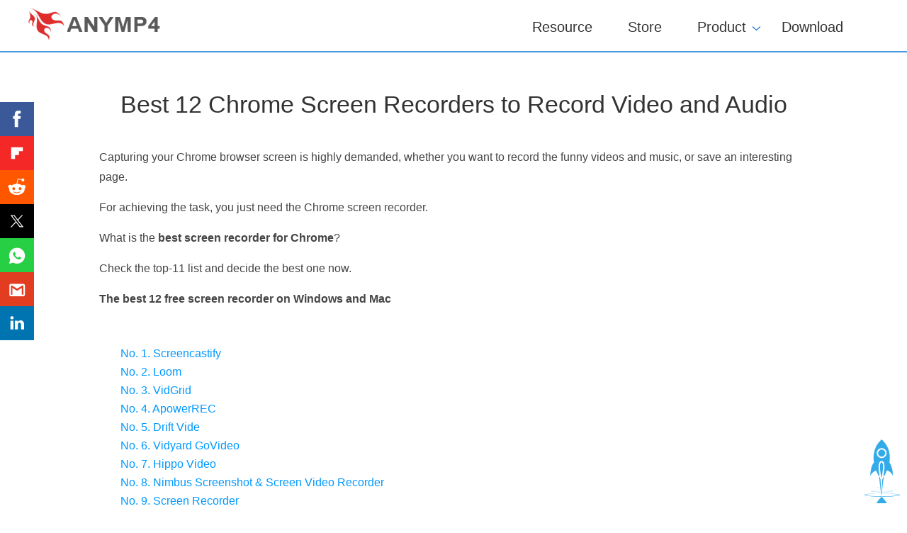

--- FILE ---
content_type: text/html
request_url: https://www.anymp4.com/recorder/chrome-screen-recorder.html
body_size: 7762
content:
<!DOCTYPE html PUBLIC "-//W3C//DTD XHTML 1.0 Transitional//EN" "http://www.w3.org/TR/xhtml1/DTD/xhtml1-transitional.dtd">
<html xmlns="http://www.w3.org/1999/xhtml" lang="en">
<head>
<meta http-equiv="Content-Type" content="text/html; charset=utf-8" />
<meta http-equiv="X-UA-Compatible" content="IE=edge,chrome=1" />
<meta name="viewport" content="width=device-width, initial-scale=1.0" />
<title>Best 11 Screen Recorders for Chrome to Record Video with Audio</title>
<meta name="description" content="How do I record video running in my Chrome browser? Get the best Chrome screen recorder from the best-11 list and start recording video with audio in Chrome." />
<link href="/css/article.css" rel="stylesheet" type="text/css" />
<link rel="canonical" href="https://www.anymp4.com/recorder/chrome-screen-recorder.html" />
<script type="application/ld+json">
{
  "@context": "http://schema.org",
  "@type": "Article",
  "mainEntityOfPage": {
    "@type": "WebPage",
    "@id": "https://www.anymp4.com/recorder/chrome-screen-recorder.html"
  },
  "headline": "Best 11 Screen Recorders for Chrome to Record Video with Audio",
  "image": {
    "@type": "ImageObject",
    "url": "https://www.anymp4.com/images/recorder/chrome-screen-recorder/chrome-screen-recorder.jpg",
    "height": 250,
    "width": 696
  },
  "datePublished": "2019-08-22T11:57:00+08:00",
  "dateModified": "2019-08-22T11:57:00+08:00",
  "author": {
    "@type": "Person",
    "name": "Riley Mitchell",
    "url": "https://www.anymp4.com/author/riley-mitchell.html"
  },
  "publisher": {
    "@type": "Organization",
    "name": "AnyMP4",
    "logo": {
        "@type": "ImageObject",
        "url": "https://www.anymp4.com/new-style/images/logo-new.png",
        "width": 186,
        "height": 45
    }
  },
  "description": "How do I record video running in my Chrome browser? Get the best Chrome screen recorder from the best-11 list and start recording video with audio in Chrome."
}
</script>
<script type="application/ld+json">
{
    "@context" : "http://schema.org",
    "@type" : "SoftwareApplication",
    "name" : "AnyMP4 Screen Recorder",
    "screenshot" : "https://www.anymp4.com/images/screen-recorder/screen.jpg",
    "publisher" : {
      "@type" : "Organization",
      "name" : "AnyMP4"
    },
    "downloadUrl" : ["https://download.anymp4.com/screen-recorder.exe", "https://download.anymp4.com/mac/screen-recorder-for-mac.zip"],
    "operatingSystem" : [ "Windows", "Mac" ],
    "applicationCategory": "https://schema.org/MultimediaApplication",
    "aggregateRating" : {
      "@type" : "AggregateRating",
      "ratingValue" : "4.8",
      "ratingCount" : "1258"
    },
    "offers": {
      "@type": "Offer",
      "price": "12.45",
      "priceCurrency": "USD"
    }
  }
</script>
<!-- Google Tag Manager -->
<script>(function(w,d,s,l,i){w[l]=w[l]||[];w[l].push({'gtm.start':
    new Date().getTime(),event:'gtm.js'});var f=d.getElementsByTagName(s)[0],
    j=d.createElement(s),dl=l!='dataLayer'?'&l='+l:'';j.async=true;j.src=
    'https://www.googletagmanager.com/gtm.js?id='+i+dl;f.parentNode.insertBefore(j,f);
    })(window,document,'script','dataLayer','GTM-WG47XXF');</script>
    <!-- End Google Tag Manager -->
</head>
<body>
    <!-- Google Tag Manager (noscript) -->
<noscript><iframe src="https://www.googletagmanager.com/ns.html?id=GTM-WG47XXF"
    height="0" width="0" style="display:none;visibility:hidden"></iframe></noscript>
    <!-- End Google Tag Manager (noscript) --><!-- #BeginLibraryItem "/Library/article-header.lbi" --><div id="header">
  <div class="content">
    <div id="logo"><a href="/"><img src="/new-style/images/logo.png" loading="lazy" alt="AnyMP4 Logo" /></a></div>
    <div class="menu">
      <ul id="menu" class="active">
        <li><a href="/resource/">Resource</a></li>
        <li><a href="/purchase.html">Store</a></li>
        <li><a href="/products.html" class="arrow">Product</a>
          <ul class="submenu">
            <li class="products"><a href="/products-video.html">Video Tools</a><a href="/products-dvd.html">Blu-ray/DVD Tools</a><a href="/products-mobile.html">Mobile Tools</a><a href="/products-pdf.html">PDF Tools</a><a href="/products-free.html">Freeware</a><a href="/products-utility.html">Utility</a></li>
          </ul>
        </li>
        <li><a href="/download.html">Download</a></li>
      </ul>
      <a class="toggle-nav" href="#">&#9776;</a></div>
  </div>
</div><!-- #EndLibraryItem --><a class="navbar-toggle" href="javascript:void(0)">&#9776;</a>
<div id="box_left_article">
  <dl>
    <dt onclick="toggleDl(this)">Best Screen Recorder for Platforms</dt>
    <dd><a href="/recorder/best-screen-recorder-for-mac.html">Best Screen Recorder on Mac</a></dd>
    <dd><a href="/recorder/free-windows-screen-recording-software.html">Free Windows Screen Recording Software</a></dd>
    <dd><a href="/recorder/screen-recorder-windows-11.html">Screen Recorder Windows 11</a></dd>
    <dd><a href="/recorder/microsoft-screen-recorder.html">Microsoft Screen Recorder</a></dd>
    <dd><a href="/recorder/best-free-screen-recorder.html">Free Screen Recorder</a></dd>
    <dd><a href="/recorder/free-screen-recorder-mac.html">Free Screen Recorder for Mac</a></dd>
    <dd><a href="/recorder/screen-recording-capture-extension.html">Best Screen Recording Capture Extension</a></dd>
    <dd><a href="/recorder/firefox-screen-recorder.html">Firefox Screen Recorder</a></dd>
    <dd><a href="/recorder/chrome-screen-recorder.html">Chrome Screen Recorder</a></dd>
  </dl>
</div>
<div class="rollTopfone-top new_fix_bar">
  <div class="container">
    <p class="des">Best 12 Chrome Screen Recorders to Record Video and Audio</p>
    <div class="win-mac"><a class="win" href="https://download.anymp4.com/screen-recorder.exe" data-filename="Screen Recorder" data-buttonlabel="ArticleNavdown"><i></i>Free Download</a><a class="mac" href="https://download.anymp4.com/mac/screen-recorder-for-mac.zip" data-filename="Screen Recorder for Mac" data-buttonlabel="ArticleNavdown"><i></i>Free Download</a></div>
  </div>
</div>
<div class="container">
<div class="article">
    <h1>Best 12 Chrome Screen Recorders to Record Video and Audio</h1>
    <p>Capturing your Chrome browser screen is highly demanded, whether you want to record the funny videos and music, or save an interesting page.</p>
    <p>For achieving the task, you just need the Chrome screen recorder.</p>
    <p>What is the <strong>best screen recorder for Chrome</strong>?</p>
    <p>Check the top-11 list and decide the best one now.</p>
    <p><strong>The best 12 free screen recorder on Windows and Mac</strong></p>
    <div class="intro-innav">
        <ul>
            <li><a href="#part1">No. 1. Screencastify</a></li>
            <li><a href="#part2">No. 2. Loom</a></li>
            <li><a href="#part3">No. 3. VidGrid</a></li>
            <li><a href="#part4">No. 4. ApowerREC</a></li>
            <li><a href="#part5">No. 5. Drift Vide</a></li>
            <li><a href="#part6">No. 6. Vidyard GoVideo</a></li>
            <li><a href="#part7">No. 7. Hippo Video</a></li>
            <li><a href="#part8">No. 8. Nimbus Screenshot &amp; Screen Video Recorder</a></li>
            <li><a href="#part9">No. 9. Screen Recorder</a></li>
            <li><a href="#part10">No. 10. Video Screen Recorder</a></li>
            <li><a href="#part11">No. 11. AnyMP4 Screen Recorder</a></li>
        </ul>
    </div>
     <img class="mainpic" src="/images/recorder/chrome-screen-recorder/chrome-screen-recorder.jpg" alt="Chrome Screen Recorder" />
    <a name="part1" id="part1"></a>
    <h2>No. 1. Screencastify – Screen and Video Recorder for Chrome</h2>
    <p>Screencastify is the free and easy Chrome recorder to record Chrome browser, desktop and webcam. Apart from capturing features, it also lets users edit and share the recording on Google Drive, YouTube, etc., easily. In its premium version, it lets users crop and trim the recording with audio.</p>
    <img src="/images/recorder/chrome-screen-recorder/screencastify.jpg" loading="lazy" alt="Screencastify" />
    <p><span>Pros</span></p>
    <ul>
        <li>1. Record Chrome browser, desktop and webcam.</li>
        <li>2. Annotate screen capture with a pen tool.</li>
        <li>3. Record Chrome screen with Microphone audio.</li>
        <li>4. Share the video recording to YouTube directly.</li>
    </ul>
    <p><span>Cons</span></p>
    <ul>
        <li>1. Free version gets the 10 minute recording limit per video.</li>
        <li>2. There is a watermark in free version.</li>
    </ul>
    <p><a href="https://chrome.google.com/webstore/detail/screencastify-screen-vide/mmeijimgabbpbgpdklnllpncmdofkcpn?hl=en" rel="nofollow" target="_blank">Download Screencastify extension from Chrome</a></p>
    <a name="part2" id="part2"></a>
    <h2>No. 2. Loom – Screen and Webcam Recorder for Chrome</h2>
    <p>Loom is another screen recorder and webcam capture for Chrome. It records video with audio with narration from microphone. After the recording, you could generate the HTML for sharing anywhere. Working with Gmail, Slack, Jira, etc., it can protect the video recording with the password.</p>
    <img src="/images/recorder/chrome-screen-recorder/loom.jpg" loading="lazy" alt="Loom" />
    <p><span>Pros</span></p>
    <ul>
        <li>1. Record screen, video and webcam with microphone narration.</li>
        <li>2. Password protects the video recording.</li>
        <li>3. Trim the video recording file.</li>
        <li>4. Share the video via generated HTML.</li>
    </ul>
    <p><span>Cons</span></p>
    <ul>
        <li>1. 4K video is only supported in the premium version.</li>
        <li>2. 1 hour at a time and 100 video limits.</li>
        <li>3. Video storage is limited.</li>
    </ul>
    <p><a href="https://chrome.google.com/webstore/detail/loom-video-recorder-scree/liecbddmkiiihnedobmlmillhodjkdmb?hl=en-US" rel="nofollow" target="_blank">Download Loom extension from Chrome</a></p>
    <a name="part3" id="part3"></a>
    <h2>No. 3. VidGrid – Video Recorder for Chrome within Gmail</h2>
    <p>VidGrid is the video recorder working with Gmail. It records Chrome screen and webcam and insert the video recording into emails to share directly. Designed for sales video, this tool integrates your calendar to book meetings within videos. Moreover, its editing features like trim, blur, caption, add music to videos, etc., can easily create attractive and interactive videos.</p>
    <img src="/images/recorder/chrome-screen-recorder/vidgrid.jpg" loading="lazy" alt="VidGrid" />
    <p><span>Pros</span></p>
    <ul>
        <li>1. Integrate your calendar to book meetings within videos.</li>
        <li>2. Blur video effects.</li>
        <li>3. Add music to videos.</li>
    </ul>
    <p><span>Cons</span></p>
    <ul>
        <li>1. Only work within Gmail.</li>
        <li>2. The Chrome extension is a little slow.</li>
    </ul>
    <p><a href="https://chrome.google.com/webstore/detail/vidgrid/lmkkgchhgipopmpglpnpggpjgoipkobi?hl=en-US" rel="nofollow" target="_blank">Download VidGrid extension from Chrome</a></p>
    <a name="part4" id="part4"></a>
    <h2>No. 4. ApowerREC – Screen Recorder for Chrome without Watermark</h2>
    <p>ApowerREC is the screen, video and audio recorder for Chrome. Not only system audio, it also records sounds from your microphone. Unlimited screen recording time limit, it captures any screen from your desktop, browser, even webcam and save it instantly on your computer without watermark.</p>
    <img src="/images/recorder/chrome-screen-recorder/apowerrec.jpg" loading="lazy" alt="ApowerREC" />
    <p><span>Pros</span></p>
    <ul>
        <li>1. Record audio from system and microphone.</li>
        <li>2. Record Chrome screen without watermark.</li>
        <li>3. Download the recording automatically after finish the recording.</li>
    </ul>
    <p><span>Cons</span></p>
    <ul>
        <li>1. Lack of video editing features.</li>
        <li>2. No more control of output settings.</li>
        <li>3. Only output WebM file.</li>
    </ul>
    <p><a href="https://chrome.google.com/webstore/detail/apowerrec-screen-video-re/plnnpndcgjokianndhalbgnpcbkbehmp" rel="nofollow" target="_blank">Download ApowerREC extension from Chrome</a></p>
    <a name="part5" id="part5"></a>
    <h2>No. 5. Drift Video - Screen Recorder &amp; Video Editor for Chrome</h2>
    <p>Drift Video is the combination of Screen recorder and editor in Chrome. It is the screen recorder where users can chat directly from the videos they create. Apart from recording video, screen and webcam, it also trims the recording, and converts the video to an 8-second GIF. It also can silence the video to remove the unwanted audio.</p>
    <img src="/images/recorder/chrome-screen-recorder/drift-video.jpg" loading="lazy" alt="Drift Video" />
    <p><span>Pros</span></p>
    <ul>
        <li>1. Save video recording as GIF.</li>
        <li>2. Share the video recording via Gmail.</li>
        <li>3. Chat live with the people who are watching your video.</li>
    </ul>
    <p><span>Cons</span></p>
    <ul>
        <li>1. 100 video archive is limited with secure storage.</li>
        <li>2. Free version does not support HD videos.</li>
        <li>3. Need to sign-up.</li>
    </ul>
    <p><a href="https://chrome.google.com/webstore/detail/screen-recorder-video-edi/kfhkikpdmehlpkaiplafjkaicdljldcf" rel="nofollow" target="_blank">Download Drift Video extension from Chrome</a></p>
    <a name="part6" id="part6"></a>
    <h2>No. 6. Vidyard GoVideo – Screen and Webcam Recorder for Chrome</h2>
    <p>Vidyard GoVideo is then totally free screen recorder for Chrome. It records your Chrome screen, share video and track who is watching your video file. It can even optimize the video file to play back on any device or screen size. It lets you create a GIF from your video and share it in Gmail to share with others.</p>
    <img src="/images/recorder/chrome-screen-recorder/vidyard-govideo.jpg" loading="lazy" alt="Vidyard GoVideo" />
    <p><span>Pros</span></p>
    <ul>
        <li>1. Record unlimited HD video quality videos.</li>
        <li>2. Video optimization is automatic to play back on any device or screen size.</li>
        <li>3. Get notification when someone is watching your video.</li>
    </ul>
    <p><span>Cons</span></p>
    <ul>
        <li>1. Cannot upload and share video online directly, but only link.</li>
        <li>2. Need to sign-up.</li>
        <li>3. Really laggy.</li>
    </ul>
    <p><a href="https://chrome.google.com/webstore/detail/screen-and-webcam-recorde/jiihcciniecimeajcniapbngjjbonjan" rel="nofollow" target="_blank">Download Vidyard GoVideo extension from Chrome</a></p>
    <a name="part7" id="part7"></a>
    <h2>No. 7. Hippo Video – Screen Creator and Editor for Chrome</h2>
    <p>Hippo Video is the free screen recorder for Chrome. It is an all-in-one video recorder and editor. The Chrome plug-in records screen gives you the simple options thorough webcam, screen and microphone. The makeup tools let you focus, highlight, and mark any portion of the screen. Compared with other Chrome extensions, this one provides you with more powerful editing features, like clip, crop, tag, emojis, blur, etc.</p>
    <img src="/images/recorder/chrome-screen-recorder/hippo-video.jpg" loading="lazy" alt="Hippo Video" />
    <p><span>Pros</span></p>
    <ul>
        <li>1. Record Chrome screen with audio in Chrome.</li>
        <li>2. Create GIF from the video recording.</li>
        <li>3. Makeup tools are available.</li>
        <li>4. Powerful editing features.</li>
    </ul>
    <p><span>Cons</span></p>
    <ul>
        <li>1. Need to sign-up.</li>
        <li>2. Many features are limited in free version.</li>
    </ul>
    <p><a href="https://chrome.google.com/webstore/detail/screen-recorder-video-edi/cijidiollmnkegoghpfobabpecdkeiah" rel="nofollow" target="_blank">Download Hippo Video extension from Chrome</a></p>
    <a name="part8" id="part8"></a>
    <h2>No. 8. Nimbus Screenshot &amp; Screen Video Recorder</h2>
    <p>Nimbus Screenshot &amp; Screen Video Recorder is the video and full page capture extension for Chrome. It records the screen as a video as GIF or MP4 and upload it easily. For image screenshots, it lets you capture the entire web page or scrolling window with your mouse. Editing features like crop, blur, highlight, etc., are available for images and video recordings.</p>
    <img src="/images/recorder/chrome-screen-recorder/nimbus-screenshot-screen-video-recorder.jpg" loading="lazy" alt="Screen Video Recorder" />
    <p><span>Pros</span></p>
    <ul>
        <li>1. Capture screen and web page as a video file and image.</li>
        <li>2. Edit your screenshots.</li>
        <li>3. Upload to YouTube directly.</li>
    </ul>
    <p><span>Cons</span></p>
    <ul>
        <li>1. Many features are not supported in free version.</li>
        <li>2. It is slow.</li>
    </ul>
    <p><a href="https://chrome.google.com/webstore/detail/nimbus-screenshot-screen/bpconcjcammlapcogcnnelfmaeghhagj" rel="nofollow" target="_blank">Download Nimbus Screenshot &amp; Screen Video Recorder extension from Chrome</a></p>
    <a name="part9" id="part9"></a>
    <h2>No. 9. Screen Recorder – Simple Screen Capture for Chrome</h2>
    <p>Screen Recorder is the simple screen recorder which only leaves you two options to record screen and record webcam. Both system and microphone audio are supported to create your own video with audio. It is capable of recording the entire screen, application window and Chrome page. </p>
    <img src="/images/recorder/chrome-screen-recorder/screen-recorder.jpg" loading="lazy" alt="Screen Recorder" />
    <p><span>Pros</span></p>
    <ul>
        <li>1. Record video in various options from window, app, Chrome page, etc.</li>
        <li>2. Preview the video recording picture in picture.</li>
        <li>3. Very easy to use.</li>
        <li>4. No watermark.</li>
    </ul>
    <p><span>Cons</span></p>
    <ul>
        <li>1. Only record either of microphone sounds or system audio, and none.</li>
        <li>2. Only save the video recording in WebM.</li>
    </ul>
    <p><a href="https://chrome.google.com/webstore/detail/screen-recorder/hniebljpgcogalllopnjokppmgbhaden?hl=en" rel="nofollow" target="_blank">Download Screen Recorder extension from Chrome</a></p>
    <a name="part10" id="part10"></a>
    <h2>No. 10. Video Screen Recorder – HD Screen Recorder for Chrome</h2>
    <p>Video Screen Recorder, similar to Screen Recorder, offers you three options to capture the entire screen, app windows and Chrome page.</p>
    <img src="/images/recorder/chrome-screen-recorder/video-screen-recorder.jpg" loading="lazy" alt="Video Screen Recorder" />
    <p><span>Pros</span></p>
    <ul>
        <li>1. Record videos in HD quality.</li>
        <li>2. Download the video recording to your computer automatically.</li>
        <li>3. Easy to use.</li>
    </ul>
    <p><span>Cons</span></p>
    <ul>
        <li>1. No option of audio recording control.</li>
        <li>2. No option to select the portion to capture.</li>
        <li>3. It crashes often.</li>
    </ul>
    <p><a href="https://chrome.google.com/webstore/detail/video-screen-recorder/ononjdlajdkflnocgjiihiipagglgpio" rel="nofollow" target="_blank">Download Video Screen Recorder extension from Chrome</a></p>
    <a name="part11" id="part11"></a>
    <h2>No. 11. AnyMP4 Screen Recorder – Desktop Screen Recorder for Any Browser</h2>
    <p>The above screen recorders are for Chrome extensions, and you can use them without downloading. </p>
    <p>However, some demerits you will have to encounter are as follows:</p>
    <ul>
        <li>1. Record screen online and gets a slow recording.</li>
        <li>2. The output file format is limited as MP4, WebM, GIF, etc.</li>
        <li>3. Lack of powerful editing features.</li>
        <li>4. Lose control of the settings before and while recording.</li>
        <li>5. More features are missing, like task schedule, portion selection, audio settings, etc.</li>
    </ul>
    <p>Considering that, here the last one screen recorder recommendation, <a href="/screen-recorder/">AnyMP4 Screen Recorder</a>, is the desktop software, which can record any browser screen, desktop, and webcam freely.</p>
    <img src="/images/screen-recorder/set-area.jpg" loading="lazy" alt="AnyMP4 Screen Recorder" />
    <ul>
        <li>1. Record any screen (desktop, browser and webcam) on computer.</li>
        <li>2. Record video with audio from system and microphone.</li>
        <li>3. Customize window, screen, and portion for recording.</li>
        <li>4. Full control of hotkeys, output settings, mouse highlight, etc.</li>
        <li>5. Edit video while recording the video.</li>
        <li>6. Free take screenshots and edit the images.</li>
    </ul>
    <div class="down-btn">
          <div class="down_win">
           <a class="downw_1" href="https://download.anymp4.com/screen-recorder.exe" data-filename="Screen Recorder" data-buttonlabel="Articledown"><div class="bag"><i></i><div><span class="title">Free Download</span>
             <span class="support">For Windows</span></div></div></a>
             <p><i></i>Secure Download</p>
          </div>
         <div class="down_mac">
           <a class="downm_1" href="https://download.anymp4.com/mac/screen-recorder-for-mac.zip" data-filename="Screen Recorder for Mac" data-buttonlabel="Articledown"><div class="bag"><i></i><div><span class="title">Free Download</span>
             <span class="support">For macOS</span></div></div></a>
             <p><i></i>Secure Download</p>
         </div> 
        </div>
    <h3>Conclusion</h3>
    <p>This page mainly talks about the best 12 screen recorders for Chrome. The first 11 ones are the Chrome extensions without downloading to record a screen in Chrome directly. The last one is the desktop software, which can record any screen, including Chrome screen and save the video on your computer.</p>
    <p>Which one is your favorite screen recorder for Chrome?</p>
    <p>Let me know by leaving your comments below.</p>
</div>
<div id="starlist">
    <p id="ending">What do you think of this post?</p>
    <ul>
      <li class="light"><a href="javascript:;">1</a></li>
      <li class="light"><a href="javascript:;">2</a></li>
      <li class="light"><a href="javascript:;">3</a></li>
      <li class="light"><a href="javascript:;">4</a></li>
      <li class="light"><a href="javascript:;">5</a></li>
    </ul>
    <p id="showPanel">Excellent</p>
    <p>Rating: 4.6 / 5 (based on 81 ratings) </p>
 </div>
<div class="author-info">
    <div class="author"> <a class="auth-follow" href="/author/riley-mitchell.html"><img src="/images/resource/author/riley-mitchell.png" loading="lazy" alt="author" width="100" height="100" class="author" /></a> <span class="top">Posted by <a href="/author/riley-mitchell.html"><span>Riley Mitchell</span></a> to <a href="/resource/recorder/">Recorder</a></span></div>
    <div class="date"> <span>August 22, 2019 11:57</span></div>
</div>
<div class="related-article">
    <p class="title">Related Articles</p>
    <ul class="related">
        <li><a href="/dvd/dvd-recorder.html"><img width="285" height="150" src="/images/dvd/dvd-recorder/dvd-recorder-s.jpg" loading="lazy" alt="DVD Recorder"/></a><a href="/dvd/dvd-recorder.html" class="tit">Top 11 iPhone Screen Recorder App</a>
        <p>When you need to record some TV programs as DVD, what should be the best DVD recorders you should choose from Amazon or eBay? Just find the 8 recommended ones from the article.</p>
      </li>
      <li><a href="/mobile/iphone-screen-recorder-app.html"><img width="285" height="150" src="/images/mobile/iphone-screen-recorder-app/iphone-screen-recorder-app-s.jpg" loading="lazy" alt="Phone Screen Recorder"/></a><a href="/mobile/iphone-screen-recorder-app.html" class="tit">Top 11 iPhone Screen Recorder App</a>
        <p>Don't know how to find a suitable iPhone screen recorder app? In this article, we list 10 best iPhone screen recorder app for you to refer.</p>
      </li>
      <li><a href="/video-editing/video-editor-for-chromebook.html"><img width="285" height="150" src="/images/video-editing/video-editor-for-chromebook/video-editor-for-chromebook-s.jpg" loading="lazy" alt="Video Creator for Chromebook"/></a><a href="/video-editing/video-editor-for-chromebook.html" class="tit">Best Video Editing Software for Chromebooks</a>
        <p>Here we list top 5 best video editors for Chromebook users to edit videos, like crop, rotate, clip, add filters and effects, and change home-made videos to art quickly and simply.</p>
      </li>
      <li><a href="/dvd/free-dvd-player-for-windows-7-8.html"><img width="285" height="150" src="/images/dvd/free-dvd-player-for-windows-7-8/free-dvd-player-s.jpg" loading="lazy" alt="Free DVD Player"/></a><a href="/dvd/free-dvd-player-for-windows-7-8.html" class="tit">Top 4 Free DVD Player Software for Windows 7/8</a>
        <p>Get best 4 free DVD player for Windows 7/8, to play a DVD on PC in free way. Moreover, there are built-in video and audio effects to adjust with freely.</p>
      </li>
    </ul>
</div>
<div class="discuss">
  <div class="add-review"><img src="/images/resource/general/comment-icon.png" loading="lazy" alt="Comment" />Add your comments to join the discussion here</div>
  <div id="disqus_thread"></div>
</div>
</div>
<div class="breadcrumb">
  <div class="container">You are here: <a href="/" class="crumb_left">Home</a> &gt; <span class="crumb_left"><a href="/resource/recorder/">Recorder</a></span> &gt; Chrome Screen Recorder</div>
</div><!-- #BeginLibraryItem "/Library/article-footer.lbi" --><div class="background-footer">
  <div class="footer">
    <div class="footer-part"> <a class="footer_logo" href="/"><img src="/style-response/images/white-logo.png" loading="lazy" alt="AnyMP4 Logo"></a> <a class="footer_btn down_btn" href="/download.html"><i></i>Download Center</a> <a class="footer_btn buy_btn" href="/purchase.html"><i></i>AnyMP4 Store</a> </div>
    <div class="footer-part">
      <div class="footer-list">
        <p class="title">Company</p>
        <ul>
          <li><a href="/about.html" rel="nofollow">About Us</a></li>
          <li><a href="/privacy-policy.html" rel="nofollow">Privacy Policy</a></li>
          <li><a href="/terms-of-use.html" rel="nofollow">Terms of Use</a></li>
        </ul>
      </div>
      <div class="footer-list">
        <p class="title">Support</p>
        <ul>
          <li><a href="/support.html">Support Center</a></li>
          <li><a href="/contact.html" rel="nofollow">Contact Center</a></li>
          <li><a href="/partner/affiliate.html" rel="nofollow">Affiliate Program</a></li>
        </ul>
      </div>
    </div>
    <div class="footer-part">
      <p class="title border">Select Language</p>
      
      <style type="text/css">
a.gflag {vertical-align:middle;font-size:32px;padding:1px 0;background-repeat:no-repeat;background-image:url(/images/flags/32.png);margin-right: 2px;}
a.gflag img {border:0;}
a.gflag:hover {background-image:url(/images/flags/32a.png);}
</style>
      <br />
      <select onchange="doGTranslate(this);">
        <option value="">Select Language</option>
        <option value="en|en">English</option>
        <option value="en|it">Italian</option>
        <option value="en|es">Spanish</option>
        <option value="en|pt">Portuguese</option>
        <option value="en|hu">Hungarian</option>
        <option value="en|ru">Russian</option>
        <option value="en|cs">Czech</option>
        <option value="en|pl">Polish</option>
        <option value="en|el">Greek</option>
        <option value="en|tr">Turkish</option>
        <option value="en|fi">Finnish</option>
        <option value="en|no">Norwegian</option>
        <option value="en|nl">Dutch</option>
        <option value="en|da">Danish</option>
        <option value="en|sv">Swedish</option>
        <option value="en|zh-TW">Chinese (Traditional)</option>
      </select>
      <script type="text/javascript">
/* <![CDATA[ */
function doGTranslate(lang_pair) {if(lang_pair.value)lang_pair=lang_pair.value;if(lang_pair=='')return;var lang=lang_pair.split('|')[1];var plang=location.pathname.split('/')[1];if(plang.length !=2 && plang.toLowerCase() != 'zh-cn' && plang.toLowerCase() != 'zh-tw')plang='en';if(lang == 'en')location.href=location.protocol+'//'+location.host+location.pathname.replace('/'+plang+'/', '/')+location.search;else location.href=location.protocol+'//'+location.host+'/'+lang+location.pathname.replace('/'+plang+'/', '/')+location.search;}
/* ]]> */
</script> 
    </div>
  </div>
</div>
<div class="background-footer">
  <p id="copyright">Copyright &copy; 2026 AnyMP4 Studio. All Rights Reserved.</p>
</div><!-- #EndLibraryItem --><div id="goTop"></div>
<script type="text/javascript" src="/js/article.js"></script>
</body>
</html>


--- FILE ---
content_type: text/css
request_url: https://www.anymp4.com/css/article.css
body_size: 9791
content:
@charset "utf-8";.menu li a:hover,a{text-decoration:none}.article .faq-item .question::after,.article .new_h3::before,.clearfloat::after,.faq_style_2 .faq_list .question::before{content:""}#starlist ul li,li,ul{list-style:none}body{line-height:25px;color:#333;margin:0 auto}#header{height:72px;border-bottom:#4898e2 2px solid;position:relative;clear:both}#header .content{max-width:1200px;clear:both;overflow:initial}#logo{float:left;width:20%;margin-top:12px}.menu{float:right;margin-top:25px;z-index:90}.menu ul{margin-right:20px}.menu li{float:left;text-align:center;font-size:20px;z-index:1;height:50px}.menu li a{float:left;line-height:20px;color:#333;padding:3px 20px 0;margin-right:10px;display:block;z-index:0;zoom:1}.menu li a:hover{color:#4898e2}.menu li .arrow{background:url(/style-response/images/cricle.png) right 12px no-repeat;height:15px}.menu ul li ul.submenu{width:100%;background:#FFF;border-top:#4898e2 3px solid;border-bottom:#4898e2 1px solid;position:absolute;left:0;right:0;margin:auto;top:72px;padding:25px 0 20px;z-index:100;overflow:hidden;max-width:1200px;-webkit-box-shadow:0 2px 2px rgba(0,0,0,.15);box-shadow:0 2px 2px rgba(0,0,0,.15);display:none}.menu ul li:hover ul.submenu{display:block}.menu ul li ul.submenu li{float:none;max-width:1200px;width:100%;margin:0 auto}.menu ul li ul.submenu li a{font-size:16px;line-height:30px;color:#333;display:inline-block;text-align:left}.menu ul li ul.submenu li a:hover{color:#4898e2;text-decoration:none}.menu ul li ul.submenu li.category a{font-size:18px;width:15%;margin-right:0;line-height:35px}.menu ul li ul.submenu li.products a{font-size:18px;width:13%;margin-right:0}#lookfor{float:right;margin-top:3px}.toggle-nav{display:none}@media screen and (max-width:956px){#header .menu li a,#header .menu li p,.menu{margin-top:0}.toggle-nav{float:right;font-size:30px;color:#222;padding:13px 28px 28px;display:inline-block}.toggle-nav .active,.toggle-nav:hover{text-decoration:none;color:#4898e2}#header .menu li:hover .submenu,#header .menu ul.active{display:none}.menu{position:relative;display:inline-block;float:right;z-index:1000px}.menu ul{background:#222;position:absolute;top:85%;right:0;padding:15px;-webkit-box-shadow:0 1px 1px rgba(0,0,0,.15);box-shadow:0 1px 1px rgba(0,0,0,.15);border:1px solid #222;opacity:.8}.menu li{margin:0;float:none;display:block;height:auto}.menu li a{padding:15px;color:#fff}.menu li .arrow{background:0 0}}body,div,h1,h2,html,li,p,ul{margin:0 auto;padding:0;font:14px/1.5 "Segoe UI",Arial,Helvetica,sans-serif}.article .link,.article ul li .disc{padding-left:20px}.article p span,.article ul li span{font-weight:700}img{border:none}a{color:#09F}a:hover{text-decoration:underline}.clearfloat::after{display:block;height:0;clear:both;overflow:hidden;visibility:hidden}.clearfloat{zoom:1}#all-menu ul li a{font-size:20px;font-weight:700}.border{border-bottom:1px solid #e5e5e5}#wrap{max-width:1200px;overflow:hidden;width:100%}.container{max-width:1200px;width:100%;position:relative}.article{max-width:1000px;overflow:hidden;width:100%}.article p i.five,.article p i.four,.article p i.four_half,.article p i.three{display:inline-block;width:105px;height:22px;vertical-align:-4px}.article h1{font-size:34px;margin:47px 0 35px;text-align:center}.article p,.article ul{margin:15px 0}.article p{color:#454545;font-size:16px;line-height:28px}.article p i.four_half{background:url(/images/resource/general/star-four-half.png) no-repeat}.article p i.five{background:url(/images/resource/general/star-five.png) no-repeat}.article p i.three{background:url(/images/resource/general/star-three-half.png) no-repeat}.article p i.four{background:url(/images/resource/general/star-four.png) no-repeat}.article .step-style{color:#FF5F11}.article ul,.article ul li{font-size:16px;color:#454545;line-height:26px}.article .step{font-size:18px}.article h2{font-size:28px}.article h3{font-size:22px;font-weight:400;margin:20px 0 10px;color:#222}.article h4{font-size:18px}.article .mainpic{max-width:696px;width:100%}.article img{margin:0 auto;display:block;height:auto;width:-webkit-min-content;width:-moz-min-content;width:min-content}.article .img-title{max-width:600px;width:100%;margin:8px auto 0}.article .link{background:url(/images/resource/general/li-arrow.png) 0 10px no-repeat}.article .step1{margin-bottom:10px}.article .step1 span.step_count{display:inline-block;width:27px;height:27px;background:url(/images/resource/general/step.png) no-repeat;color:#fff;font-size:18px;line-height:24px;text-align:center;margin-right:10px;-webkit-text-size-adjust:none;padding-left:2px;vertical-align:middle;font-style:italic}.article .step1+p{margin-top:0}p.emphasize{font-size:23px}p.emphasize-s{color:#606060;font-size:16px}.article .faq{padding-bottom:15px}.article .faq h2{margin:15px 0}.article .faq .faq-item{-webkit-transition:.4s;transition:.4s;overflow:hidden}.article .faq .faq-item.active{background:#fff}.article .faq .question{margin:10px 0 0;font-size:20px;min-height:30px;line-height:30px;color:#333}.article .faq-item .question{cursor:pointer}.article .faq-item .question::after{display:inline-block;width:12px;height:6px;vertical-align:middle;margin-left:15px;background:url(/style-response/images/cricle.png) -6px 0 no-repeat;-webkit-transition:.3s;transition:.3s}.article .faq .faq-item.active .question::after{-webkit-transform:rotate(180deg);transform:rotate(180deg)}.article .faq .answer{margin:10px 0;color:#555}.article .faq .faq-item:last-child .answer{margin-bottom:20px}.article .new_h3{display:inline-block;font-size:22px;font-weight:700;color:#222;line-height:24px;text-decoration:none;-webkit-box-shadow:0 2px;box-shadow:0 2px;position:relative;padding-left:18px;margin:30px 0 10px}.article .new_h3::before{position:absolute;width:10px;height:10px;background-color:#000;border-radius:50%;top:0;bottom:0;margin:auto;left:1px}.left_ad_box{position:absolute;top:105px;left:-204px}.left_ad_box .status{max-width:213px;width:100%;margin:25px auto 35px;color:#fff}.left_ad_box>div{margin-bottom:53px;border-radius:12px;padding:33px 13px 39px;max-width:237px;width:100%}.left_ad_box>div img{width:44px;height:44px;border-radius:50%}.left_ad_box .flex_box{display:-webkit-box;display:-ms-flexbox;display:flex;-webkit-box-pack:center;-ms-flex-pack:center;justify-content:center}.left_ad_box .name{font-size:14px;color:#fff;margin-left:9px;font-weight:700}.left_ad_box .left_ad_1{background:linear-gradient(2deg,#AC8FFB,#FFB9C0)}.left_ad_box .left_ad_2{background:linear-gradient(2deg,#F3AF6D,#F89795,#4C53AC)}.left_ad_box .left_ad_3{background:linear-gradient(2deg,#CB408A,#F89795,#0650C2)}.left_ad_box .left_ad_4{background:linear-gradient(2deg,#FB1548,#F89795,#FEA593)}.left_ad_box .download a{display:inline-block;max-width:132px;height:32px;width:100%;color:#00C278;font-size:14px;line-height:32px;background-color:#fff;text-decoration:none}.left_ad_box .download a:nth-child(1){margin-bottom:10px}.left_ad_box .download{display:-webkit-box;display:-ms-flexbox;display:flex;max-width:200px;text-align:center;-ms-flex-wrap:wrap;flex-wrap:wrap;-webkit-box-pack:center;-ms-flex-pack:center;justify-content:center}.left_ad_box .download a i{display:inline-block;width:15px;height:15px}.left_ad_box .download a.win i{background:url(/images/resource/general/win122x22.png) no-repeat;background-size:cover;vertical-align:middle;margin-left:5px}.left_ad_box .download a.mac i{background:url(/images/resource/general/mac-20.png) no-repeat;background-size:cover;vertical-align:-2px;margin-left:5px}.left_ad_box .download a:hover{background-color:#00C278;color:#fff}.left_ad_box .download a.win:hover i{background:url(/images/resource/general/win22.png) no-repeat;background-size:cover;vertical-align:middle;margin-left:5px}.left_ad_box .download a.mac:hover i{background:url(/images/resource/general/mac-38.png) no-repeat;background-size:cover;vertical-align:middle;margin-left:5px}.faq_style_2{width:100%}.faq_style_2 .faq_list{width:100%;padding:21px 0 26px 21px;border-top:1px solid rgba(0,0,0,.1);-webkit-box-sizing:border-box;box-sizing:border-box}.faq_style_2 .faq_list:last-of-type{border-bottom:1px solid rgba(0,0,0,.1)}.faq_style_2 .faq_list .question{font-size:20px;font-weight:400;color:#222;position:relative;margin:0;padding-left:8px;-webkit-box-sizing:border-box;box-sizing:border-box}.part_item_blue,.pros_cons_1,.pros_cons_2{-webkit-box-sizing:border-box}.faq_style_2 .faq_list .question::before{display:inline-block;width:18px;height:18px;position:absolute;left:-21px;top:0;bottom:0;margin:auto 0;background:url(/images/resource/general/faq-2.png) no-repeat}.faq_style_2 .faq_list .answer{margin:20px 0 0;display:block!important}.product_intro{width:100%;margin:0 auto;padding:55px 0 56px;background-color:#E3F7FF}.product_intro .flex_box{display:-webkit-box;display:-ms-flexbox;display:flex;-webkit-box-pack:justify;-ms-flex-pack:justify;justify-content:space-between;-webkit-box-orient:horizontal;-webkit-box-direction:normal;-ms-flex-flow:row nowrap;flex-flow:row nowrap}.product_intro .container .left{width:100%;max-width:676px;margin:0}.product_intro .container .left p.title{font-size:40px;font-weight:700;color:#222}.product_intro .container .left p.title a{color:#222}.product_intro .container .right{max-width:498px;width:100%;height:100%;border-radius:20px;overflow:hidden;margin:0}.product_intro .right img{width:100%;height:100%}.product_intro .left li{font-size:16px;font-weight:400;margin:9px 0}.product_intro .left li span{display:inline-block;width:19px;height:17px;background:url(/images/resource/general/support2.png) no-repeat;vertical-align:middle;margin-right:10px}.product_intro .btn{width:100%;margin-top:26px;-webkit-box-pack:start;-ms-flex-pack:start;justify-content:flex-start}.product_intro .btn p{display:inline-block;margin:0}.product_intro .btn p .download{border-radius:10px}.product_intro .btn p .download.win{background-color:#00C278;color:#fff}.product_intro .btn p .download.win:hover{border:2px solid #00C278;height:48px;width:220px;line-height:48px}.product_intro .btn p .download i{margin-right:13px}.product_intro .btn p .download.win i{display:inline-block;width:24px;height:24px;background:url(/images/download/fixbar-win.png) no-repeat;vertical-align:-3px;background-position-y:-23px;-webkit-transition:all .2s linear;transition:all .2s linear}.product_intro .btn p .download.win:hover i{background-position-y:0}.product_intro .btn p .download.mac i{display:inline-block;width:24px;height:24px;background:url(/images/download/fixbar-mac.png) no-repeat;background-position-y:-24px;vertical-align:-4px;-webkit-transition:all .2s linear;transition:all .2s linear}.product_intro .btn p .download.mac{width:220px;height:52px;line-height:52px;background-color:#00C278;color:#fff}.product_intro .btn p .download.mac:hover i{background-position-y:2px}.product_intro .btn p:nth-child(2){margin-left:20px}.product_intro .btn p span{display:block;text-align:center}.product_intro .btn p a{display:inline-block;width:224px;height:52px;margin-bottom:8px;text-decoration:none;font-size:18px;font-weight:700;text-align:center;line-height:52px}.part_content_1{max-width:100%;width:100%;background:#EFFAFF!important;padding-top:37px!important;position:relative;margin:70px 0!important;padding:15px 15px 15px 30px;border-radius:6px}.part_content_1::before{width:160px!important;height:44px;content:"Contents";clear:both;position:absolute;background:url(/images/resource/general/content.png) no-repeat;top:0;left:-8px;z-index:2;text-align:center;font-size:18px;font-weight:400;line-height:32px;color:#fff}.part_content_1 .show::after,.second-level li ol li a::before,.truth li::before{content:""}.part_content_1 ul{overflow:hidden;height:100%}.part_content_1 li{font-size:16px!important;font-weight:400;color:#333!important;padding-bottom:9px}.second-level>ul>li,h2.h2_top{font-weight:700}.part_content_1 li:nth-child(1){padding-top:20px;padding-bottom:9px}.part_content_1 li a{color:#333}.part_content_1 .show{position:absolute;width:100%;color:#333;font-size:16px;line-height:20px;font-weight:700;bottom:12px;cursor:pointer}.part_content_1 .show.active::after{background:url(/images/resource/general/show-hide.svg) 0 -12px no-repeat}.part_content_1 .show::after{display:inline-block;width:12px;height:12px;background:url(/images/resource/general/show-hide.svg) no-repeat;margin-left:8px;vertical-align:-2px;z-index:3;position:relative}.part_content_1 .show span{position:relative;z-index:3}.second-level li ol li:nth-child(1){padding-top:8px;padding-bottom:0}.second-level li ol li{padding-bottom:0}.second-level li ol li a{padding-left:28px;display:inline-block;position:relative;line-height:24px}.second-level li ol li a::before{width:4px;height:4px;background:#333;border-radius:50%;position:absolute;top:11px;left:14px;display:block;overflow:hidden}.tips_box,.truth{position:relative}.part_item_blue{background-image:-webkit-gradient(linear,left top,right top,from(#EFFAFF),to(#FFF));background-image:linear-gradient(to right,#EFFAFF,#FFF);border-left:4px solid #46C4FF;padding:8px 0 8px 20px;box-sizing:border-box;margin:40px 0}h2.h2_top{font-size:28px;color:#2B2B2A;line-height:44px;margin:25px 0 15px}h2.h2_top span,h3.h3_top span{display:inline-block;background:#46C4FF;margin-right:11px;border-radius:4px;text-align:center}h2.h2_top span{width:44px;height:44px;font-size:32px;font-weight:600;color:#FFF;line-height:44px}h3.h3_top{font-size:22px;color:#2B2B2A;line-height:44px;font-weight:700}h3.h3_top span{width:36px;height:36px;font-size:24px;font-weight:600;color:#FFF;line-height:36px}.truth{max-width:988px;border-radius:12px;border:1px solid #9EDDFA!important;padding:30px 40px 20px;display:-webkit-box;display:-ms-flexbox;display:flex;margin-left:12px}.truth_img{margin-top:20px}.truth_box{margin-top:60px;margin-bottom:30px}.truth_box .truth_title{-webkit-transform:translateY(50%);transform:translateY(50%);position:relative;z-index:2;display:inline-block;font-size:18px;font-weight:400;line-height:38px;color:#fff;background-color:#46C4FF;border-radius:8px;left:-12px;margin:0 0 0 12px;padding-right:18px;padding-left:16px}.truth ul{overflow:hidden;height:100%}.truth li{font-size:16px!important;font-weight:400;color:#333!important;padding-bottom:9px}.truth li::before{display:inline-block;width:16px;height:16px;background:url(/images/resource/general/anymp4-reviews.svg) no-repeat;vertical-align:-2px;margin-right:8px}.tips_box{max-width:1000px;background:#EFFAFF;padding:40px 15px 15px 30px;border-top:4px solid #46C4FF;margin:70px 0 15px}.tips_box span.type{display:inline-block;width:63px;height:32px;background-color:#46C4FF;text-align:center;font-size:16px;font-weight:700;color:#fff;border-radius:0 0 4px 4px;position:absolute;top:-1px;line-height:32px}.tips_box ul{margin-left:11px}.tips_box ul li a{color:#09F}.pros_cons_1{max-width:1000px;border:2px solid rgba(25,179,252,.1);display:-webkit-box;display:-ms-flexbox;display:flex;padding:43px 54px 42px;box-sizing:border-box;margin:22px 0}.pros_cons_1 p{margin:0 0 30px}.pros_cons_1 p i,.pros_cons_2 p i{display:inline-block;width:13px;height:13px}.pros_cons_1 ul>li::before,.pros_cons_2 ul>li::before{content:"";height:4px;left:-8px;top:12px}.pros_cons_1 .pros{max-width:500px;width:100%;padding-right:87px;border-right:1px solid #E8F7FF}.pros_cons_1 .pros p{color:#46C4FF;font-weight:700;margin-left:-28px}.pros_cons_1 .pros p i,.pros_cons_2 .pros p i{background:url(/images/resource/general/pros.png) no-repeat;vertical-align:0;margin-right:8px}.pros_cons_1 .cons{max-width:500px;width:100%;padding-left:73px}.pros_cons_1 .cons p{color:#FC193E;font-weight:700;margin-left:-33px}.pros_cons_1 .cons p i,.pros_cons_2 .cons p i{background:url(/images/resource/general/cons.png) no-repeat;vertical-align:0;margin-right:8px}.pros_cons_1 ul>li{text-align:left;position:relative;margin:10px 0}.pros_cons_1 ul>li::before{position:absolute;width:4px;background-color:#333;border-radius:50%}.pros_cons_2{max-width:1000px;width:100%;border:2px solid rgba(25,179,252,.1);padding:44px 32px;box-sizing:border-box;margin:30px 0}.pros_cons_2 p{font-weight:700;margin:0 0 20px}.pros_cons_2 .pros p{color:#46C4FF}.pros_cons_2 .cons p{color:#FC193E}.pros_cons_2 .pros p i{background:url(/images/resource/general/pros.png) no-repeat;vertical-align:0;margin-right:8px}.pros_cons_2 ul>li{position:relative;margin-left:30px;margin-top:10px;margin-bottom:10px}.pros_cons_2 ul>li::before{position:absolute;width:4px;background-color:#333;border-radius:50%}.pros_cons_2 .cons{margin-top:40px}.conclusion_blue{margin:70px 0 40px!important;background-color:#EFFAFF;border-left:4px solid #46C4FF;padding:8px 0 8px 20px;-webkit-box-sizing:border-box;box-sizing:border-box}.recommendation{max-width:1000px;width:100%;background:#EFFAFF;padding:31px 32px;-webkit-box-sizing:border-box;box-sizing:border-box;margin:40px 0}.recommendation p i,.recommendation ul>li i{display:inline-block;width:16px;height:16px}.recommendation p{font-size:16px;color:#033;margin-top:0;line-height:24px;font-weight:700;margin-bottom:21px}.recommendation p i{background:url(/images/resource/general/suggestions.png) no-repeat;vertical-align:middle;margin-right:6px}.recommendation ul{margin-left:28px}.recommendation ul>li{margin:11px 0}.recommendation ul>li i{margin-right:6px;background:url(/images/resource/general/support1.png) no-repeat;vertical-align:-3px}.recommendation ul>li a{color:#09F}.remmendation_product{max-width:1000px;width:100%;background:#EFFAFF;padding:31px 30px 27px;-webkit-box-sizing:border-box;box-sizing:border-box;margin:30px auto}.remmendation_product>div.flex_box{display:-webkit-box;display:-ms-flexbox;display:flex;-ms-flex-wrap:nowrap;flex-wrap:nowrap;-webkit-box-pack:justify;-ms-flex-pack:justify;justify-content:space-between;-webkit-box-align:center;-ms-flex-align:center;align-items:center}.remmendation_product>div .content{display:inline-block;max-width:690px;width:100%;margin-left:10px}.remmendation_product img{width:68px;height:68px;border-radius:8px;display:inline-block;margin-right:5px;-ms-flex-item-align:start;align-self:flex-start;-webkit-align-self:flex-start}.remmendation_product .title{font-size:20px;margin:0;font-weight:700}.remmendation_product .title a{color:#333}.remmendation_product .status{margin-top:15px;margin-bottom:0;line-height:28px}.remmendation_product .btn{display:-webkit-box;display:-ms-flexbox;display:flex;-ms-flex-wrap:wrap;flex-wrap:wrap;-webkit-box-pack:center;-ms-flex-pack:center;justify-content:center;max-width:151px}.remmendation_product .btn a{min-width:166px;height:36px;color:#fff;background-color:#00C278;text-align:center;line-height:36px;text-decoration:none;font-size:12px;font-weight:700;border-radius:6px}.remmendation_product .btn a i{display:inline-block;width:20px;height:20px;margin-right:9px;vertical-align:-4px}.remmendation_product .btn a:nth-child(1){margin-bottom:10px}.remmendation_product .btn a i.win{background:url(/images/download/recommend-win.png) no-repeat;background-position-y:-24px;-webkit-transition:all .2s linear;transition:all .2s linear}.remmendation_product .btn a i.mac{background:url(/images/download/recommend-mac.png) no-repeat;background-position-y:-24px;-webkit-transition:all .2s linear;transition:all .2s linear}.remmendation_product .btn .mac_down:hover i,.remmendation_product .btn .win_down:hover i.win{background-position-y:-2px}.remmendation_product .btn .win_down:hover,.remmendation_product .btn a:hover{background-color:#08af6f}.remmendation_product .btn a .mac{background:url(/images/download/download-button-small.png) no-repeat;background-position-y:-20px}.more_reading{max-width:1000px;width:100%;padding:32px;position:relative;border-top:1px solid rgba(0,0,0,.1);border-bottom:1px solid rgba(0,0,0,.1);margin:77px 0 70px;-webkit-box-sizing:border-box;box-sizing:border-box}.more_reading::before{content:"More Related";clear:both;position:absolute;width:111px;top:-13px;left:0;background-color:#fff;color:#333;font-size:16px;font-weight:700}.more_reading>div{display:-webkit-box;display:-ms-flexbox;display:flex;-ms-flex-wrap:nowrap;flex-wrap:nowrap;margin-left:0;width:100%;-webkit-box-align:center;-ms-flex-align:center;align-items:center}.more_reading>div ul{margin-left:19px;line-height:24px}.more_reading div ul li a{color:#09F}.more_reading img{width:68px;height:68px;border-radius:8px;display:inline-block;margin:0}.table_list .tab_content thead p{margin:auto}.table_list{max-width:1000px;width:100%;margin:60px auto;border-top:50px solid #009BDF}.table_list .tab_content{margin:0;max-width:calc(100% - 156px);height:100%;overflow:auto;background-color:#F5F6FC;overflow-x:auto}.table_list .tab_content table{padding:0;margin:0;border-spacing:0;table-layout:fixed;border:none}.table_list .flex_box{display:-webkit-box;display:-ms-flexbox;display:flex;-ms-flex-wrap:nowrap;flex-wrap:nowrap}.table_list ul{display:inline-block;margin:0;-webkit-box-sizing:border-box;box-sizing:border-box;width:280px}.table_list ul>li{position:relative;height:60px}.table_list ul>li span{position:absolute;left:50%;top:50%;-webkit-transform:translate(-50%,-50%);transform:translate(-50%,-50%);width:100%}.table_list ul>li span a{color:#fff}.table_list ul>li.first:nth-child(1){display:block;height:109px;width:100%;font-size:16px;font-weight:700;color:#FFF;line-height:24px;background-color:#009BDF;text-align:center}.table_list i.support,.table_list i.unsupport{width:22px;height:20px;vertical-align:-3px;display:inline-block}.table_list ul li.deep,.table_list ul li.shallow{text-align:center;font-size:14px}.table_list ul li:nth-child(n-1){font-size:14px;font-weight:700}.table_list ul li.deep{background-color:#007DD3;color:#fff;padding:0 10px;-webkit-box-sizing:border-box;box-sizing:border-box}.table_list ul li.shallow{background-color:#009BDF;color:#fff;padding:0 10px;-webkit-box-sizing:border-box;box-sizing:border-box}.table_list i.support{background:url(/images/resource/general/support3.png) no-repeat}.table_list i.unsupport{background:url(/images/resource/general/no.png) no-repeat}.tab_content thead img{width:56px;height:56px;border-radius:50%;margin:auto}.tab_content thead p{font-size:16px;font-weight:700;color:#222;width:125px;text-align:center}.tab_content tbody .gray>td,.tab_content tbody .white>td{border-right:3px solid #EBEEF9;min-width:138px;text-align:center;color:#333;font-size:16px;font-weight:400;white-space:nowrap}.tab_content thead th{background-color:#fff;border-right:3px solid #EBEEF9;width:146px;padding:28px 13px 25px;-webkit-box-sizing:border-box;box-sizing:border-box;position:relative}.intro-innav,.top_pick{-webkit-box-sizing:border-box}.tab_content thead th::after{content:"";clear:both;width:3px;height:50%;background-color:#009BDF;position:absolute;right:-3px;top:0}.table_list .tab_content table tr{height:60px}.table_list .tab_content thead tr{height:109px}.tab_content tbody .gray>td{background-color:#F5F6FC}.tab_content tbody .white>td{background-color:#FFF}.tab_content::-webkit-scrollbar{width:12px;height:12px;border-radius:32px;background:#fff;padding:0 10px}.tab_content::-webkit-scrollbar-thumb{width:14px;height:14px;background:#D7D7D7;border-radius:32px}.buy_section .download{display:inline-block;background:#18B76B;color:#fff;width:136px;height:36px;line-height:36px;border-radius:6px;text-decoration:none;position:relative;overflow:hidden}.buy_section .download span{position:relative;z-index:2}.buy_section a.download::after,.buy_section a.download::before{position:absolute;z-index:1;opacity:0;content:"";clear:both}.buy_section .download img{display:inline-block;width:20px;height:20px;margin-right:5px}.buy_section .download.mac_btn img,.buy_section .download.win_btn img{vertical-align:-5px}.buy_section a.download::before{left:0;top:-100%;width:100%;background:#3ce595;height:100%;-webkit-transition:all .3s linear;transition:all .3s linear}.buy_section a.download::after{left:11px;top:-34px;background:url(/images/download/download.svg) center no-repeat;-webkit-transition:all .3s linear;transition:all .3s linear;width:20px;height:20px}.buy_section a.try{position:relative;text-decoration:none;max-width:136px;width:100%;display:inline-block;text-align:left;background:0 0;border:0;overflow:visible;height:24px!important;line-height:24px!important}.down-btn,.product,.product #title{overflow:hidden}.buy_section a.try span{font-size:14px;color:#333;font-weight:600;line-height:24px;position:relative;z-index:2;-webkit-transform:translateX(0);transform:translateX(0);display:inline-block}.buy_section a.try::after{content:"";position:absolute;height:3px;background-color:#18B76B;width:136px;bottom:-5px;left:0;border-radius:6px}#goTop,.usernotice_pop{bottom:10px;position:fixed}.buy_section a.try:hover::after{height:130%;-webkit-transition:height linear .3s;transition:height linear .3s}.buy_section a.try:hover span{color:#fff;-webkit-animation:tomove ease-in-out .5s;animation:tomove ease-in-out .5s;-webkit-animation-fill-mode:forwards;animation-fill-mode:forwards}@keyframes tomove{0%{-webkit-transform:translateX(0);transform:translateX(0)}100%{-webkit-transform:translateX(15px);transform:translateX(15px)}}@-webkit-keyframes tomove{0%{-webkit-transform:translateX(0)}100%{-webkit-transform:translateX(15px)}}.buy_section a.download i{position:relative}.buy_section a.download i img:last-child{position:absolute;left:0;top:-100px}.buy_section a.download:hover::before{top:0;opacity:1}.buy_section a.download:hover img:first-child{opacity:0}.buy_section a.download:hover i img:last-child{top:0;-webkit-transition:all .3s linear;transition:all .3s linear}.buy_section a.download:hover::after{top:7px;opacity:1}.down-btn .downm:hover,.down-btn .downm_1:hover,.down-btn .downw:hover,.down-btn .downw_1:hover{opacity:.8}.product{background:#ededed;padding:24px;margin:20px 0}.product #title img{float:left}.product a{font-size:34px;line-height:72px;vertical-align:top}.product a.mac,.product a.mac-1,.product a.win,.product a.win-1{font-size:22px;color:#44a4e7;padding-left:38px;background:url(/images/resource/general/win-mac-icon.png) no-repeat;width:31px;height:31px;margin-left:50px}.product a.mac{margin-left:40px;background-position:0 -62px}.product a.buy,.product a.down{font-size:21px;color:#FFF;background-color:#e04445;display:block;float:left;width:206px;height:56px;line-height:53px;text-align:center;margin-left:0;text-decoration:none}.product a.buy{background-color:#41bd9b;margin-left:56px}.product a.buy:hover{background-color:#339076}.product a.down:hover{background-color:#ce3233}.product ul li{list-style-position:inside;list-style-image:url(/images/resource/general/star.png);line-height:35px}.product .down-btn{float:left;margin:20px auto}.intro-innav{background:0 0;padding:15px 15px 15px 30px;margin:20px 0;border-radius:6px;box-sizing:border-box}.intro-innav a{color:#09F}.intro-innav a:hover{text-decoration:underline}.intro-innav .sep{float:left;width:49.9%}.guide-intro p span{font-weight:700}.down-btn{margin:41px auto;display:block;max-width:600px;width:100%}.down-btn .downm_1,.down-btn .downw_1{float:left;margin-right:3%;border-radius:10px;text-decoration:none}.down-btn a{text-decoration:none}.down-btn a div.bag{height:100%;display:-webkit-box;display:-ms-flexbox;display:flex;-webkit-box-pack:center;-ms-flex-pack:center;justify-content:center;-webkit-box-align:center;-ms-flex-align:center;align-items:center;-webkit-user-select:none;-moz-user-select:none;-ms-user-select:none;user-select:none}.down-btn .downw_1{width:260px;height:70px;display:block;background-color:#00C278}.down-btn .downw_1 i{display:inline-block;width:39px;height:39px;background:url(/images/download/download-button.png);background-position-y:-39px;margin-left:20px;-webkit-transition:all linear .2s;transition:all linear .2s}.down-btn .downm_1 i{display:inline-block;width:41px;height:41px;background:url(/images/download/download-button-mac.png) 0 -39px no-repeat #00C278;margin-left:20px;-webkit-transition:all linear .2s;transition:all linear .2s}.down-btn a div.bag div{margin-left:10px}.down-btn .downm_1 .bag span,.down-btn .downw_1 .bag span{text-decoration:none;color:#fff;display:block}.down-btn .downm_1 .bag span.title,.down-btn .downw_1 .bag span.title{font-size:24px;font-weight:400;line-height:24px}.down-btn .downm_1 .bag span.support,.down-btn .downw_1 .bag span.support{font-size:12px;-webkit-transform:scale(1,.91);transform:scale(1,.91)}.down-btn .downw_1:hover .bag i{background-position-y:0}.down-btn .downm_1:hover .bag i{background-position-y:2px}.down-btn .downm_1{width:260px;height:70px;display:block;background-color:#00C278}.table_box{overflow:auto}.down-btn>div{display:inline-block;margin-right:20px}.down-btn div.down_mac p,.down-btn div.down_win p{text-align:center;color:#999;font-weight:400;line-height:22px;-webkit-user-select:none;-moz-user-select:none;-ms-user-select:none;user-select:none}.down-btn div.down_mac p i,.down-btn div.down_win p i{display:inline-block;width:14px;height:19px;background:url(/images/resource/general/secure.png) no-repeat;vertical-align:-5px;margin-right:5px}.author,.date,.date a{vertical-align:middle}.down-btn .downm,.down-btn .downw{width:260px;height:90px;display:block;margin-right:3%;float:left}.down-btn .downw{background:url(/images/resource/general/down-btn.png) no-repeat}.down-btn .downm{background:url(/images/resource/general/down-btn.png) 0 -90px no-repeat}.article table{margin:20px 0 10px;border:1px solid #2A9FFF;border-spacing:0}.article table tr th{font-weight:700;border-left:1px solid #ededed}.article table tr th:nth-child(1){border-left:none}.article table tr td{padding:5px 10px;font-size:16px;border:1px solid #ededed}.guide-step{width:100%;overflow:hidden}.guide-stepleft{float:left;width:50%}.guide-stepright{float:left;border:1px solid #e0e0e0;margin:20px 0 0 3%;padding:5px}.clear{clear:both}.guide-stepright a{cursor:url(/new-style/images/zoomin.cur),pointer!important}.guide-stepright img{width:450px}.guide-stepimg{float:left;margin:15px 0 0}.author span.top,.date span{margin-left:20px;display:inline-block}.guide-step span{color:#FF5F11}img.author{float:left}.author-info{overflow:hidden;background-color:#ededed;padding:12px;color:#222;font-size:18px;margin-top:30px}.author,.date{color:#222;font-size:18px}.author img{max-width:100px;width:100%}.author span.top{margin-top:20px}.date{padding-top:10px}.date span{margin-right:13px}.date a{display:inline-block;padding-left:5px}.rollTopfone-top{display:none;top:0;width:100%;background-color:#fff;border-top:3px solid #33abe9;-webkit-box-shadow:0 3px 5px rgba(0,0,0,.2);box-shadow:0 3px 5px rgba(0,0,0,.2);position:fixed;z-index:3}.rollTopfone-top p.des{font-size:24px;color:#666;float:left;line-height:30px;display:inline-block;width:60%;padding:10px 2px}.rollTopfone-top .win-mac{float:right;max-width:330px;width:100%;margin:12px 0;overflow:hidden}.rollTopfone-top a.mac,.rollTopfone-top a.win{float:left;background:url(/images/download/btn.png) 10px 10px no-repeat #00c278;height:40px;color:#FFF;padding:0 10px 0 40px;font-size:16px;line-height:40px;text-decoration:none;display:block}.rollTopfone-top a.mac{background:url(/images/download/btn.png) 10px -28px no-repeat #00c278;padding:0 10px 0 40px;margin-left:15px}.rollTopfone-top a.mac:hover,.rollTopfone-top a.win:hover{background-color:#08af6f}.new_fix_bar .win-mac a i{display:inline-block;width:24px;height:24px;margin-right:7px}.new_fix_bar .win-mac a.win i{background:url(/images/download/fixbar-win.png) no-repeat;background-position-y:-26px;vertical-align:middle;-webkit-transition:all .2s linear;transition:all .2s linear}.new_fix_bar .win-mac a{background-image:none;width:150px;height:40px;line-height:40px;padding:0;text-align:center;border-radius:6px}.new_fix_bar .win-mac a.mac i{background:url(/images/download/fixbar-mac.png) no-repeat;background-position-y:-24px;vertical-align:-6px;-webkit-transition:all .2s linear;transition:all .2s linear}.new_fix_bar .win-mac a.mac:hover i,.new_fix_bar .win-mac a.win:hover i{background-position-y:0}.top_pick{border-radius:12px;border:1px solid #46C4FF;width:100%;padding:42px 54px 18px 38px;box-sizing:border-box;position:relative;display:-webkit-box;display:-ms-flexbox;display:flex;-webkit-box-pack:justify;-ms-flex-pack:justify;justify-content:space-between;-webkit-box-align:start;-ms-flex-align:start;align-items:start;margin:30px auto}.blue_border,.top_pick .num{-webkit-box-sizing:border-box}.top_pick>div{-webkit-box-flex:1;-ms-flex:1;flex:1}.top_pick img.icon{max-width:100px;height:auto;margin-left:20px}.top_pick .num{position:absolute;padding:8px 34px;box-sizing:border-box;background:#46C4FF;top:0;left:0;border-radius:10px 12px 12px 0;color:#fff;font-size:18px;line-height:20px;font-weight:700}.top_pick p{margin:12px 0;color:#333;font-size:16px;line-height:24px}.top_pick .title,.top_pick h2,.top_pick h3{font-size:20px;line-height:30px;font-weight:700}.top_pick h2,.top_pick h3{margin:8px 0}.blue_border p,.summary p{font-size:16px;line-height:24px}.top_pick .grade i{width:24px;height:24px;display:inline-block;background:url(/images/resource/general/full-star.svg) center no-repeat;vertical-align:-4px}.top_pick .grade i.half{background:url(/images/resource/general/half-star.svg) center no-repeat}.top_pick .grade i.full{background:url(/images/resource/general/full-star.svg) center no-repeat}.blue_border{border-radius:12px;border:1px solid #46C4FF;width:100%;padding:16px 40px;box-sizing:border-box;margin:30px auto}.blue_border p{margin:0 auto 8px}.blue_border p:last-child{margin-bottom:0}.summary{border-radius:12px;border:1px solid #46C4FF;width:100%;padding:14px 24px 24px;-webkit-box-sizing:border-box;box-sizing:border-box;margin:30px auto}.article .summary>img{margin:0;max-width:109px}.summary p{margin:10px auto}.summary p:last-child{margin-bottom:0}.article .table_box{margin:30px auto;max-width:1000px;width:100%;overflow:auto}.article .table_box table ul{margin:0}.article .table_box .table1{border-radius:12px;border:1px solid #46C4FF;width:100%}.article .table_box .table1 td{border:none;line-height:22px}.article .table_box .table1 tr td:nth-child(1){width:30%;border-right:1px solid #46C4FF;border-bottom:1px solid #46C4FF;font-weight:700;padding:18px}.article .table_box .table1 tr td:nth-child(2){width:70%;border-bottom:1px solid #46C4FF;padding:18px 40px}.article .table_box .table1 tr:last-child td{border-bottom:none}.article .table_box .table2{border-radius:12px;border:1px solid #46C4FF;width:100%;vertical-align:top}.article .table_box table .support{margin:0;max-width:20px;display:block}.article .table_box .table2 .pro_icon{margin:0 0 6px;max-width:48px;display:block}.article .table_box .table2 tr td:nth-child(1) .pro_icon{margin:auto 0 6px auto}.article .table_box .table2 tr td:nth-child(1) .support{margin:auto 0 auto auto}.article .table_box .table2 tr td:nth-child(1) ul{text-align:right}.article .table_box .table2 span .support{vertical-align:-4px;display:inline-block}.article .table_box .table2 td{border:none;line-height:22px;padding:20px 30px;vertical-align:top}.article .table_box .table2 tr:nth-child(1) td{font-weight:700;line-height:24px}.article .table_box .table2 tr td:nth-child(1){border-right:1px solid #E4E0E0;border-bottom:1px solid #46C4FF;text-align:right;min-width:290px}.article .table_box .table2 tr td:nth-child(1) span{margin-left:18px;padding-left:25px}.article .table_box .table2 tr td:nth-child(3){border-left:1px solid #E4E0E0;border-bottom:1px solid #46C4FF;text-align:left;min-width:290px}.article .table_box .table2 tr td:nth-child(3) span{margin-right:18px;padding-left:25px}.article .table_box .table2 tr td:nth-child(2){border-bottom:1px solid #E4E0E0;text-align:center;position:relative;font-weight:700;min-width:200px;-webkit-box-sizing:border-box;box-sizing:border-box}.article .table_box .table2 tr td:nth-child(2)::after,.article .table_box .table2 tr td:nth-child(2)::before{width:1px;height:100%;content:"";position:absolute;top:0;display:inline-block;clear:both}.article .table_box .table2 tr:last-child td{border-bottom:none}.article .table_box .table2 tr td:nth-child(2)::before{-webkit-box-shadow:-4px 0 16px 0 rgba(0,0,0,.8);box-shadow:-4px 0 16px 0 rgba(0,0,0,.8);left:-1px}.article .table_box .table2 tr td:nth-child(2)::after{-webkit-box-shadow:4px 0 16px 0 rgba(0,0,0,.8);box-shadow:4px 0 16px 0 rgba(0,0,0,.8);right:-1px}.article .table_box .table2 tr td.pro{vertical-align:middle}.article .table_box .table2 .pro>div{width:248px;height:20px;display:inline-block;vertical-align:-6px}.article .table_box .table2 .pro i{display:block;height:100%;width:26%;background:#ff0}.article .table_box .table2 .pro.pro_orange>div{border:1px solid #FFCC02;border-radius:30px 0 0 30px;overflow:hidden}.article .table_box .table2 .pro.pro_orange i{background:#FFCC02;margin:auto 0 auto auto}.article .table_box .table2 .pro.pro_green>div{border:1px solid #16C828;border-radius:0 30px 30px 0;overflow:hidden}.article .table_box .table2 .pro.pro_green i{background:#16C828;margin:auto auto auto 0}.article .table_box .table2 .vs{width:78px;height:78px;border-radius:50%;background:#F2FAFF;display:block;font-size:32px;font-weight:700;color:#46C4FF;line-height:78px;margin:auto}.article .table_box .table2 .pro.pro_orange{padding-right:0}.article .table_box .table2 .pro.pro_green{padding-left:0}.article .video_container{margin:40px auto 32px;width:100%;max-width:100%;text-align:center}.article .video_container iframe{display:block;width:100%;max-width:600px;height:auto;border-radius:8px;margin:0 auto}.new_related_article .related li img,.related li img{border-radius:18px}#left_template{position:relative}#box_left_article,a.navbar-toggle{right:0;position:fixed;z-index:12}#box_left_article{background:#fff;float:left;top:128px;width:12%;text-align:left;overflow:auto;max-height:600px;-webkit-box-shadow:0 0 8px rgba(0,0,0,.5);box-shadow:0 0 8px rgba(0,0,0,.5)}#box_left_article dl dd{margin:0;padding:7px 5px 0 10px;font-size:14px}#box_left_article dl dt{background-color:#41bd9b;font-size:18px;font-weight:500;color:#fff;padding:8px;cursor:pointer}#box_left_article p{margin:20px auto;padding-left:10px;font-size:20px;line-height:25px;color:#000}#box_left_article dl dd a{color:#1991e2;line-height:20px}#box_left_article dl{margin:0;padding-bottom:15px;overflow-y:auto;max-height:410px}a.navbar-toggle{top:75px;color:#fff;padding:10px 15px 10px 10px;background-color:#2ca785;font-size:20px;opacity:.7;display:block;-webkit-box-shadow:0 0 8px rgba(0,0,0,.2);box-shadow:0 0 8px rgba(0,0,0,.2)}a.navbar-toggle:hover{text-decoration:none;background-color:#268c70}#box_left_article dl dd::before{content:"• ";color:#1991e2}.related-article{margin-top:30px;overflow:hidden}.related-article .title{color:#000;font-size:2.5em}.related{margin-bottom:30px;overflow:hidden;display:-webkit-box;display:-ms-flexbox;display:flex;-webkit-box-orient:horizontal;-webkit-box-direction:normal;-ms-flex-direction:row;flex-direction:row;-webkit-box-pack:justify;-ms-flex-pack:justify;justify-content:space-between;-ms-flex-wrap:wrap;flex-wrap:wrap}.related li{width:46%;display:inline-block;margin:15px 0}.related li img{float:left;width:52%;max-width:285px;margin-right:0;height:auto}.related li .tit,.related li p{width:44%;text-overflow:ellipsis;display:-webkit-box;-webkit-line-clamp:3;-webkit-box-orient:vertical;float:right;overflow:hidden}.related li img:hover{opacity:.78}.related li .tit{font-size:18px;line-height:30px;color:#0D86FF;max-height:90px}.related li p{font-size:16px;line-height:25px;padding-top:5px;color:#666;max-height:80px}.new_fix_bar .upload *{position:relative;z-index:1}.new_fix_bar .upload{min-width:150px;padding:8px 10px;-webkit-box-sizing:border-box;box-sizing:border-box;border-radius:6px;background:#ff523d;position:relative;z-index:2;cursor:pointer;overflow:hidden;text-align:center;float:right;text-decoration:none;font-weight:600;font-size:14px;color:#FFF;line-height:24px;margin:14px 0}.new_fix_bar .upload i{display:inline-block;width:16px;height:16px;background:url(/images/resource/general/upload-photo.svg) center center no-repeat;margin-right:10px;vertical-align:-3px}.new_fix_bar .upload::after{content:'';display:block;position:absolute;left:0;top:0;width:0;height:100%;border-radius:6px;background:#EE1A00;-webkit-transition:width .3s linear;transition:width .3s linear;z-index:0}.footer,.new_fix_bar .upload:hover::after{width:100%}.breadcrumb{color:#FFF;background-color:#36353a;border-bottom:1px solid #575758;font-size:1em;padding:10px 0;margin-top:50px}.breadcrumb .container a,.breadcrumb p{color:#FFF}.crumb_left{padding-left:7px}.background-footer{background-color:#303132}.background-footer a{text-decoration:none}.background-footer a:hover,.discuss>.add-review,.usernotice_pop a{text-decoration:underline}.footer{max-width:1340px;margin:0 auto;padding-bottom:0;overflow:hidden;display:-webkit-box;display:-ms-flexbox;display:flex;-webkit-box-pack:justify;-ms-flex-pack:justify;justify-content:space-between}.footer .footer-part{float:left;margin:0}.footer .footer-part .title{color:#FFF;text-align:left;width:100%;clear:both;font-size:20px;line-height:25px;margin:40px auto 10px}.footer-part:nth-child(1){width:24%;min-width:185px;margin-left:2%}.footer .footer-part:nth-child(1) .footer_logo{display:block;padding:0;margin:35px 0 5px 15%;float:none;overflow:hidden}.footer .footer-part:nth-child(1) .footer_btn{-webkit-box-sizing:border-box;box-sizing:border-box;display:block;margin-left:15%;width:186px;height:36px;border:1px solid #2bb0f5;border-radius:3px;font-size:14px;color:#2bb0f5;text-align:left;line-height:34px;margin-bottom:8px}.footer .footer-part:nth-child(1) .down_btn i{display:inline-block;width:20px;height:20px;background:url(/style-response/images/footer-icon.png) 0 -20px no-repeat;vertical-align:middle;margin:0 10px 0 15px}.footer .footer-part:nth-child(1) .buy_btn i{display:inline-block;width:20px;height:20px;background:url(/style-response/images/footer-icon.png) no-repeat;vertical-align:middle;margin:0 10px 0 15px}.footer-part:nth-child(2){width:40%}.footer-part:nth-child(3){-webkit-box-sizing:border-box;box-sizing:border-box;width:20%;min-width:185px;padding-left:20px}.footer .footer-part img{float:left;padding:10px 20px 10px 0}.footer .footer-part ul{padding:0;margin:14px 0}.footer .footer-part ul li{font-size:14px;padding:8px 0;line-height:100%}.footer .footer-part a img{padding:0;margin-right:5px}.footer .footer-part .border{margin-top:30px;padding-top:10px;margin-bottom:20px;overflow:visible;border:0}.footer .footer-part a{display:inline-block;color:#b4b4b4}.footer .footer-list{float:left;width:40%;padding:0 5%}.footer .footer-list .title{-webkit-box-sizing:border-box;box-sizing:border-box}.background-footer p#copyright{color:#929393;font-size:14px;margin:0;padding:15px 0 20px;border-top:1px #3b3c3d solid;text-align:center;line-height:100%}#goTop{width:50px;height:90px;background:url(/new-style/images/go-top.png);right:10px;cursor:pointer}.usernotice_pop{display:table;width:280px;padding:7px;right:50px;background:rgba(0,0,0,.55);z-index:1000;text-align:center;color:#fff;border-radius:5px;-webkit-transition:all .3s ease;transition:all .3s ease;font-size:12px}.usernotice_pop a{color:#fff}.usernotice_pop span{cursor:pointer;border:1px solid #fff;margin:10px 5px;width:50%;padding:0 5px}#starlist{max-width:1000px;width:96%;border-top:1px solid #f7f7f7;padding:1% 2% 0}#starlist ul{padding-left:0;overflow:hidden;float:left;margin:10px auto}#starlist ul li{float:left;width:27px;height:27px;background:url(/images/resource/general/star1.png)}#starlist ul li a{display:block;width:100%;padding-top:27px;overflow:hidden;margin:9px 0}#starlist ul li.light{background-position:0 -27px}#starlist #showPanel{line-height:27px;padding-left:150px}#starlist p{font-size:16px;line-height:25px;padding:10px 0}.discuss{max-width:1200px;overflow:hidden}.discuss>.add-review{text-align:center;font-size:18px;color:#0d86ff;cursor:pointer;background:#e0e8ff;padding-top:15px;padding-bottom:15px;max-width:1200px;width:100%}.discuss>.add-review:hover{color:#ff450d}.discuss>.add-review img{vertical-align:-15px;margin-right:20px}.discuss iframe{max-width:1000px;width:100%}#share-list{position:fixed;left:0;top:20%;overflow:hidden;z-index:10}#share-list li{width:48px;height:48px;-webkit-transition:.3s;transition:.3s;float:left;clear:both;display:-webkit-box;display:-ms-flexbox;display:flex;-webkit-box-pack:center;-ms-flex-pack:center;justify-content:center;-webkit-box-align:center;-ms-flex-align:center;align-items:center;cursor:pointer}#share-list li:hover{width:64px}#share-list li.facebook{background:#3B5998}#share-list li.flipboard{background:#F52828}#share-list li.reddit{background:#FF5700}#share-list li.twitter{background:#000}#share-list li.whatsapp{background:#26cf44}#share-list li.gmail{background:#e23c21}#share-list li.linkedin{background:#0073B1}#share-list li img{width:40px;height:40px}@media screen and (max-width:1366px){#box_left_article::-webkit-scrollbar-thumb{border-radius:290486px;background-clip:padding-box;background-color:rgba(232,232,232,.9)}#box_left_article::-webkit-scrollbar{width:6px}.left_ad_box{display:none!important}#box_left_article{max-height:450px;width:30%;position:fixed;display:none;z-index:11;background:#fff}#box_left_article dl dd{margin-top:5px}}@media screen and (max-width:1200px){.container{width:98%}.related li img{width:45%;margin-right:3%}.related li .tit,.related li p{width:52%}a.navbar-toggle{display:block}.fixbar{z-index:10}.product_intro{padding-left:20px;padding-right:20px;-webkit-box-sizing:border-box;box-sizing:border-box}.product_intro .flex_box{-webkit-box-orient:horizontal;-webkit-box-direction:normal;-ms-flex-flow:row wrap;flex-flow:row wrap;-webkit-box-pack:center;-ms-flex-pack:center;justify-content:center;-webkit-justify-content:center;text-align:center;-webkit-box-align:center;-ms-flex-align:center;align-items:center;-webkit-align-item:center}.product_intro .container .right{margin-top:30px}#share-list{display:none!important}}@media screen and (max-width:1100px){.guide-stepright{margin:20px 0 0 2%}}@media screen and (max-width:1080px){.usernotice_pop{bottom:45px}.intro-innav .sep{float:none;width:100%}}@media screen and (max-width:1024px){.rollTopfone-top{display:none!important}}@media screen and (max-width:1000px){.guide-stepleft,.related li{width:100%}.related li img{width:30%;margin-right:5%}.related li .tit,.related li p{width:65%}.discuss{width:95%}}@media screen and (max-width:890px){.related li img{width:35%;margin-right:5%}.related li .tit,.related li p{width:60%}}@media screen and (max-width:870px){.table_list ul{width:100%;max-width:280px}.truth .truth_img{display:none}.truth_box .truth_title{font-size:22px;color:#2B2B2A;padding:0 16px;-webkit-transform:none;transform:none;position:initial;background-color:transparent;margin:15px 0}.truth{padding-top:20px}}@media screen and (max-width:798px){.article{width:98%}#box_left_article{width:99%}.rollTopfone-bottom p.des{width:100%}.rollTopfone-bottom .win-mac{float:none;max-width:330px;width:100%;margin:12px auto}#share-list{display:none}}@media screen and (max-width:769px){.footer .footer-part:nth-child(1) img{margin:35px auto 0}.footer .footer-part:nth-child(1) .footer_btn{margin-left:0}.footer .footer-part:nth-child(1) .footer_logo{margin:0 auto 14px}.top_pick>div{width:100%;-webkit-box-ordinal-group:2;-ms-flex-order:1;order:1}.top_pick img.icon{margin:8px auto auto 0}.top_pick{-webkit-box-orient:vertical;-webkit-box-direction:normal;-ms-flex-direction:column;flex-direction:column;-webkit-box-align:center;-ms-flex-align:center;align-items:center}.article .table_box .table1 tr td:nth-child(1){min-width:180px}.article .table_box .table1 tr td:nth-child(2){min-width:400px}}@media screen and (max-width:616px){.article img{width:100%;max-width:100%}.more_reading img,.remmendation_product img{width:auto}}@media screen and (max-width:580px){.product a{font-size:28px}.product a.buy,.product a.down{font-size:17px;width:132px;height:47px;line-height:47px}.product a.buy{margin-left:21px}.down-btn{margin:20px auto;overflow:hidden;display:block;max-width:300px;width:100%;text-align:center}.down-btn>div{margin:auto}.related li img{width:100%;margin-bottom:5px}.related li .tit,.related li p{width:100%;padding-top:0}.discuss>.add-review img{display:block;margin:auto}.pros_cons_1.flex_box{-ms-flex-wrap:wrap;flex-wrap:wrap}.pros_cons_1 .pros{border-right:none;padding-right:0;border-bottom:1px solid #E8F7FF;padding-bottom:25px}.pros_cons_1 .cons{padding-left:0;padding-top:25px}.pros_cons_1{padding:43px 54px 42px;-webkit-box-sizing:border-box;box-sizing:border-box}.truth_box{margin-top:40px}}@media screen and (max-width:540px){.guide-stepright img{width:240px}.remmendation_product>div.flex_box{-ms-flex-wrap:wrap;flex-wrap:wrap}.remmendation_product img{margin:auto}.remmendation_product .title{text-align:center;margin-top:20px}.remmendation_product{padding:31px 10px 27px}.remmendation_product .btn{margin-top:20px}.buy_section a.try::after{width:100%}}@media screen and (max-width:500px){.footer .footer-part{width:70%;float:left;margin:0 15% 5px}.footer{-ms-flex-wrap:wrap;flex-wrap:wrap;-webkit-flex-wrap:wrap;-ms-flex-pack:distribute;justify-content:space-around;-webkit-justify-content:space-around}.footer .footer-list{padding:0;float:none;display:inline-block}.footer .footer-part:nth-child(2){text-align:center;width:95%;margin:0 0 10px}.footer .footer-part ul li{text-align:left}.footer .footer-part .border{margin-top:0}.footer-part:nth-child(3){padding-left:0;margin:0 0 30px;width:77%}}@media screen and (max-width:480px){.mac,.product a.down,.win{display:none}.more_reading>div{-ms-flex-wrap:wrap;flex-wrap:wrap;-webkit-box-pack:center;-ms-flex-pack:center;justify-content:center;-webkit-justify-content:center}.more_reading{padding:32px 0}.more_reading>div ul{margin:20px auto;padding:0 20px;-webkit-box-sizing:border-box;box-sizing:border-box}.top_pick{padding:42px 24px 10px}.blue_border{padding:16px 24px}.second-level li ol{padding-left:0}}@media screen and (max-width:400px){.usernotice_pop{right:10px;bottom:45px}.product_intro .btn{-ms-flex-wrap:wrap;flex-wrap:wrap;-webkit-box-pack:center;-ms-flex-pack:center;justify-content:center}.product_intro .btn p:nth-child(2){margin:auto}}